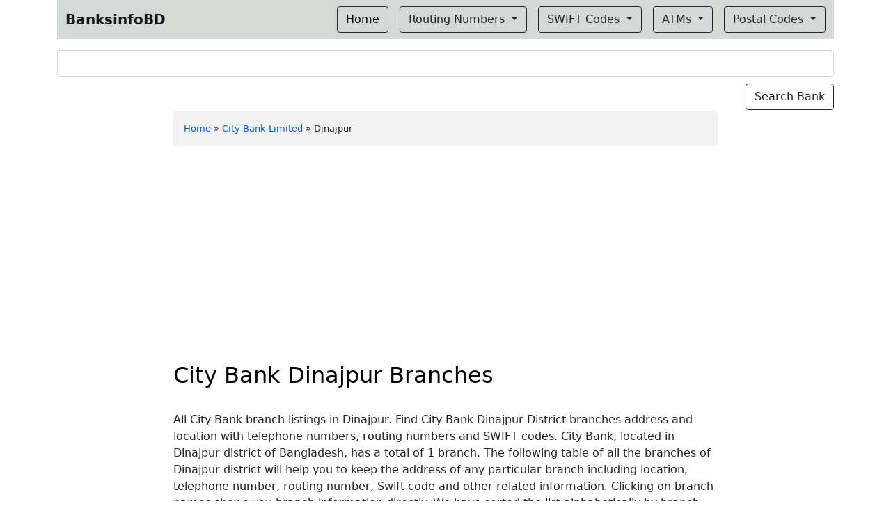

--- FILE ---
content_type: text/html; charset=utf-8
request_url: https://www.google.com/recaptcha/api2/aframe
body_size: 266
content:
<!DOCTYPE HTML><html><head><meta http-equiv="content-type" content="text/html; charset=UTF-8"></head><body><script nonce="g4amAUeankshx_XxMrQx3A">/** Anti-fraud and anti-abuse applications only. See google.com/recaptcha */ try{var clients={'sodar':'https://pagead2.googlesyndication.com/pagead/sodar?'};window.addEventListener("message",function(a){try{if(a.source===window.parent){var b=JSON.parse(a.data);var c=clients[b['id']];if(c){var d=document.createElement('img');d.src=c+b['params']+'&rc='+(localStorage.getItem("rc::a")?sessionStorage.getItem("rc::b"):"");window.document.body.appendChild(d);sessionStorage.setItem("rc::e",parseInt(sessionStorage.getItem("rc::e")||0)+1);localStorage.setItem("rc::h",'1769305615159');}}}catch(b){}});window.parent.postMessage("_grecaptcha_ready", "*");}catch(b){}</script></body></html>